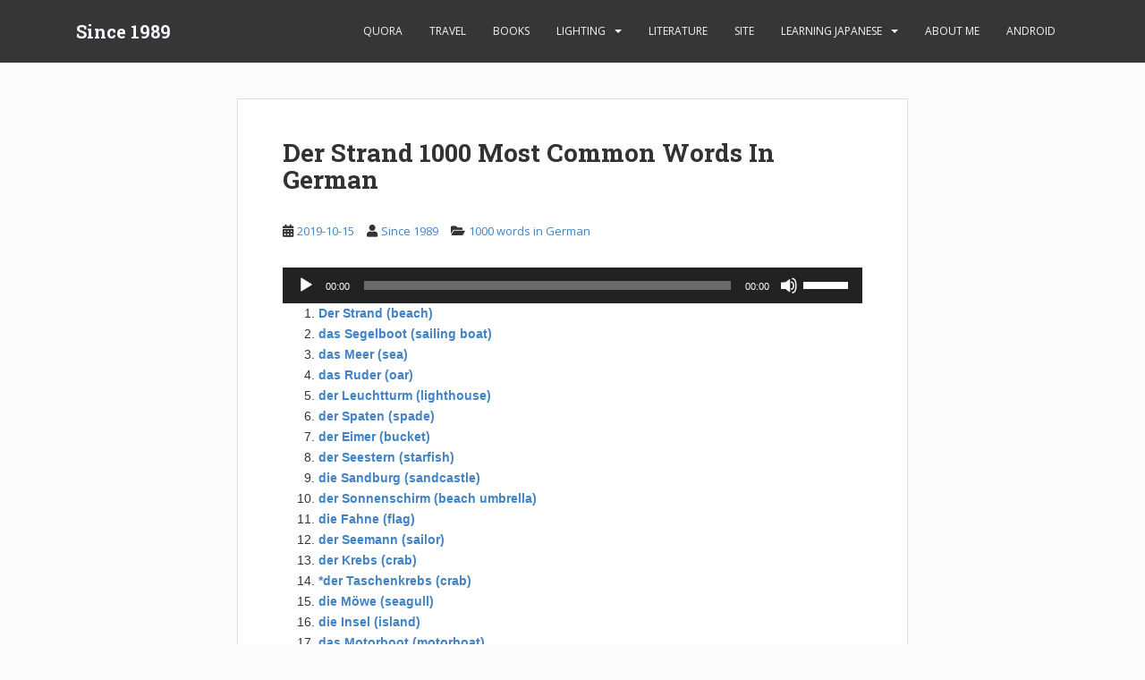

--- FILE ---
content_type: text/html; charset=UTF-8
request_url: https://wastonchen.com/6026.html
body_size: 12238
content:
<!doctype html>
<!--[if !IE]>
<html class="no-js non-ie" dir="ltr" lang="en-US" prefix="og: https://ogp.me/ns#"> <![endif]-->
<!--[if IE 7 ]>
<html class="no-js ie7" dir="ltr" lang="en-US" prefix="og: https://ogp.me/ns#"> <![endif]-->
<!--[if IE 8 ]>
<html class="no-js ie8" dir="ltr" lang="en-US" prefix="og: https://ogp.me/ns#"> <![endif]-->
<!--[if IE 9 ]>
<html class="no-js ie9" dir="ltr" lang="en-US" prefix="og: https://ogp.me/ns#"> <![endif]-->
<!--[if gt IE 9]><!-->
<html class="no-js" dir="ltr" lang="en-US" prefix="og: https://ogp.me/ns#"> <!--<![endif]-->
<head>
<meta charset="UTF-8">
<meta name="viewport" content="width=device-width, initial-scale=1">
<meta name="theme-color" content="">
<link rel="profile" href="http://gmpg.org/xfn/11">

<title>Der Strand 1000 Most Common Words In German | Since 1989</title>

		<!-- All in One SEO 4.9.0 - aioseo.com -->
	<meta name="description" content="Der Strand 1000 Most Common Words In German" />
	<meta name="robots" content="max-image-preview:large" />
	<meta name="author" content="Since 1989"/>
	<link rel="canonical" href="https://wastonchen.com/6026.html" />
	<meta name="generator" content="All in One SEO (AIOSEO) 4.9.0" />
		<meta property="og:locale" content="en_US" />
		<meta property="og:site_name" content="Since 1989 | Japanese, German, Reading, Self-Help, travel, lighting" />
		<meta property="og:type" content="article" />
		<meta property="og:title" content="Der Strand 1000 Most Common Words In German | Since 1989" />
		<meta property="og:description" content="Der Strand 1000 Most Common Words In German" />
		<meta property="og:url" content="https://wastonchen.com/6026.html" />
		<meta property="article:published_time" content="2019-10-15T03:38:40+00:00" />
		<meta property="article:modified_time" content="2019-10-15T05:01:25+00:00" />
		<meta name="twitter:card" content="summary" />
		<meta name="twitter:title" content="Der Strand 1000 Most Common Words In German | Since 1989" />
		<meta name="twitter:description" content="Der Strand 1000 Most Common Words In German" />
		<script type="application/ld+json" class="aioseo-schema">
			{"@context":"https:\/\/schema.org","@graph":[{"@type":"Article","@id":"https:\/\/wastonchen.com\/6026.html#article","name":"Der Strand 1000 Most Common Words In German | Since 1989","headline":"Der Strand 1000 Most Common Words In German","author":{"@id":"https:\/\/wastonchen.com\/author\/wastonchendream#author"},"publisher":{"@id":"https:\/\/wastonchen.com\/#organization"},"datePublished":"2019-10-15T11:38:40+08:00","dateModified":"2019-10-15T13:01:25+08:00","inLanguage":"en-US","mainEntityOfPage":{"@id":"https:\/\/wastonchen.com\/6026.html#webpage"},"isPartOf":{"@id":"https:\/\/wastonchen.com\/6026.html#webpage"},"articleSection":"1000 words in German, 1000 german words"},{"@type":"BreadcrumbList","@id":"https:\/\/wastonchen.com\/6026.html#breadcrumblist","itemListElement":[{"@type":"ListItem","@id":"https:\/\/wastonchen.com#listItem","position":1,"name":"Home","item":"https:\/\/wastonchen.com","nextItem":{"@type":"ListItem","@id":"https:\/\/wastonchen.com\/category\/1000-words-in-german#listItem","name":"1000 words in German"}},{"@type":"ListItem","@id":"https:\/\/wastonchen.com\/category\/1000-words-in-german#listItem","position":2,"name":"1000 words in German","item":"https:\/\/wastonchen.com\/category\/1000-words-in-german","nextItem":{"@type":"ListItem","@id":"https:\/\/wastonchen.com\/6026.html#listItem","name":"Der Strand 1000 Most Common Words In German"},"previousItem":{"@type":"ListItem","@id":"https:\/\/wastonchen.com#listItem","name":"Home"}},{"@type":"ListItem","@id":"https:\/\/wastonchen.com\/6026.html#listItem","position":3,"name":"Der Strand 1000 Most Common Words In German","previousItem":{"@type":"ListItem","@id":"https:\/\/wastonchen.com\/category\/1000-words-in-german#listItem","name":"1000 words in German"}}]},{"@type":"Organization","@id":"https:\/\/wastonchen.com\/#organization","name":"Since 1989","description":"Japanese, German, Reading, Self-Help, travel, lighting","url":"https:\/\/wastonchen.com\/"},{"@type":"Person","@id":"https:\/\/wastonchen.com\/author\/wastonchendream#author","url":"https:\/\/wastonchen.com\/author\/wastonchendream","name":"Since 1989","image":{"@type":"ImageObject","@id":"https:\/\/wastonchen.com\/6026.html#authorImage","url":"https:\/\/secure.gravatar.com\/avatar\/b5fd167671e8821fad675e70ee4ee436?s=96&d=mm&r=g","width":96,"height":96,"caption":"Since 1989"}},{"@type":"WebPage","@id":"https:\/\/wastonchen.com\/6026.html#webpage","url":"https:\/\/wastonchen.com\/6026.html","name":"Der Strand 1000 Most Common Words In German | Since 1989","description":"Der Strand 1000 Most Common Words In German","inLanguage":"en-US","isPartOf":{"@id":"https:\/\/wastonchen.com\/#website"},"breadcrumb":{"@id":"https:\/\/wastonchen.com\/6026.html#breadcrumblist"},"author":{"@id":"https:\/\/wastonchen.com\/author\/wastonchendream#author"},"creator":{"@id":"https:\/\/wastonchen.com\/author\/wastonchendream#author"},"datePublished":"2019-10-15T11:38:40+08:00","dateModified":"2019-10-15T13:01:25+08:00"},{"@type":"WebSite","@id":"https:\/\/wastonchen.com\/#website","url":"https:\/\/wastonchen.com\/","name":"Since 1989","description":"Japanese, German, Reading, Self-Help, travel, lighting","inLanguage":"en-US","publisher":{"@id":"https:\/\/wastonchen.com\/#organization"}}]}
		</script>
		<!-- All in One SEO -->

<link rel='dns-prefetch' href='//static.addtoany.com' />
<link rel='dns-prefetch' href='//fonts.googleapis.com' />
<link rel="alternate" type="application/rss+xml" title="Since 1989 &raquo; Feed" href="https://wastonchen.com/feed" />
<link rel="alternate" type="application/rss+xml" title="Since 1989 &raquo; Comments Feed" href="https://wastonchen.com/comments/feed" />
<link rel="alternate" type="application/rss+xml" title="Since 1989 &raquo; Der Strand 1000 Most Common Words In German Comments Feed" href="https://wastonchen.com/6026.html/feed" />
<script type="text/javascript">
window._wpemojiSettings = {"baseUrl":"https:\/\/s.w.org\/images\/core\/emoji\/14.0.0\/72x72\/","ext":".png","svgUrl":"https:\/\/s.w.org\/images\/core\/emoji\/14.0.0\/svg\/","svgExt":".svg","source":{"concatemoji":"https:\/\/wastonchen.com\/wp-includes\/js\/wp-emoji-release.min.js?ver=6.2.8"}};
/*! This file is auto-generated */
!function(e,a,t){var n,r,o,i=a.createElement("canvas"),p=i.getContext&&i.getContext("2d");function s(e,t){p.clearRect(0,0,i.width,i.height),p.fillText(e,0,0);e=i.toDataURL();return p.clearRect(0,0,i.width,i.height),p.fillText(t,0,0),e===i.toDataURL()}function c(e){var t=a.createElement("script");t.src=e,t.defer=t.type="text/javascript",a.getElementsByTagName("head")[0].appendChild(t)}for(o=Array("flag","emoji"),t.supports={everything:!0,everythingExceptFlag:!0},r=0;r<o.length;r++)t.supports[o[r]]=function(e){if(p&&p.fillText)switch(p.textBaseline="top",p.font="600 32px Arial",e){case"flag":return s("\ud83c\udff3\ufe0f\u200d\u26a7\ufe0f","\ud83c\udff3\ufe0f\u200b\u26a7\ufe0f")?!1:!s("\ud83c\uddfa\ud83c\uddf3","\ud83c\uddfa\u200b\ud83c\uddf3")&&!s("\ud83c\udff4\udb40\udc67\udb40\udc62\udb40\udc65\udb40\udc6e\udb40\udc67\udb40\udc7f","\ud83c\udff4\u200b\udb40\udc67\u200b\udb40\udc62\u200b\udb40\udc65\u200b\udb40\udc6e\u200b\udb40\udc67\u200b\udb40\udc7f");case"emoji":return!s("\ud83e\udef1\ud83c\udffb\u200d\ud83e\udef2\ud83c\udfff","\ud83e\udef1\ud83c\udffb\u200b\ud83e\udef2\ud83c\udfff")}return!1}(o[r]),t.supports.everything=t.supports.everything&&t.supports[o[r]],"flag"!==o[r]&&(t.supports.everythingExceptFlag=t.supports.everythingExceptFlag&&t.supports[o[r]]);t.supports.everythingExceptFlag=t.supports.everythingExceptFlag&&!t.supports.flag,t.DOMReady=!1,t.readyCallback=function(){t.DOMReady=!0},t.supports.everything||(n=function(){t.readyCallback()},a.addEventListener?(a.addEventListener("DOMContentLoaded",n,!1),e.addEventListener("load",n,!1)):(e.attachEvent("onload",n),a.attachEvent("onreadystatechange",function(){"complete"===a.readyState&&t.readyCallback()})),(e=t.source||{}).concatemoji?c(e.concatemoji):e.wpemoji&&e.twemoji&&(c(e.twemoji),c(e.wpemoji)))}(window,document,window._wpemojiSettings);
</script>
<style type="text/css">
img.wp-smiley,
img.emoji {
	display: inline !important;
	border: none !important;
	box-shadow: none !important;
	height: 1em !important;
	width: 1em !important;
	margin: 0 0.07em !important;
	vertical-align: -0.1em !important;
	background: none !important;
	padding: 0 !important;
}
</style>
		<style type="text/css">
	.wp-pagenavi{float:left !important; }
	</style>
  <link rel='stylesheet' id='wp-block-library-css' href='https://wastonchen.com/wp-includes/css/dist/block-library/style.min.css?ver=6.2.8' type='text/css' media='all' />
<style id='wp-block-library-inline-css' type='text/css'>
.has-text-align-justify{text-align:justify;}
</style>
<link rel='stylesheet' id='aioseo/css/src/vue/standalone/blocks/table-of-contents/global.scss-css' href='https://wastonchen.com/wp-content/plugins/all-in-one-seo-pack/dist/Lite/assets/css/table-of-contents/global.e90f6d47.css?ver=4.9.0' type='text/css' media='all' />
<link rel='stylesheet' id='mediaelement-css' href='https://wastonchen.com/wp-includes/js/mediaelement/mediaelementplayer-legacy.min.css?ver=4.2.17' type='text/css' media='all' />
<link rel='stylesheet' id='wp-mediaelement-css' href='https://wastonchen.com/wp-includes/js/mediaelement/wp-mediaelement.min.css?ver=6.2.8' type='text/css' media='all' />
<link rel='stylesheet' id='classic-theme-styles-css' href='https://wastonchen.com/wp-includes/css/classic-themes.min.css?ver=6.2.8' type='text/css' media='all' />
<style id='global-styles-inline-css' type='text/css'>
body{--wp--preset--color--black: #000000;--wp--preset--color--cyan-bluish-gray: #abb8c3;--wp--preset--color--white: #ffffff;--wp--preset--color--pale-pink: #f78da7;--wp--preset--color--vivid-red: #cf2e2e;--wp--preset--color--luminous-vivid-orange: #ff6900;--wp--preset--color--luminous-vivid-amber: #fcb900;--wp--preset--color--light-green-cyan: #7bdcb5;--wp--preset--color--vivid-green-cyan: #00d084;--wp--preset--color--pale-cyan-blue: #8ed1fc;--wp--preset--color--vivid-cyan-blue: #0693e3;--wp--preset--color--vivid-purple: #9b51e0;--wp--preset--gradient--vivid-cyan-blue-to-vivid-purple: linear-gradient(135deg,rgba(6,147,227,1) 0%,rgb(155,81,224) 100%);--wp--preset--gradient--light-green-cyan-to-vivid-green-cyan: linear-gradient(135deg,rgb(122,220,180) 0%,rgb(0,208,130) 100%);--wp--preset--gradient--luminous-vivid-amber-to-luminous-vivid-orange: linear-gradient(135deg,rgba(252,185,0,1) 0%,rgba(255,105,0,1) 100%);--wp--preset--gradient--luminous-vivid-orange-to-vivid-red: linear-gradient(135deg,rgba(255,105,0,1) 0%,rgb(207,46,46) 100%);--wp--preset--gradient--very-light-gray-to-cyan-bluish-gray: linear-gradient(135deg,rgb(238,238,238) 0%,rgb(169,184,195) 100%);--wp--preset--gradient--cool-to-warm-spectrum: linear-gradient(135deg,rgb(74,234,220) 0%,rgb(151,120,209) 20%,rgb(207,42,186) 40%,rgb(238,44,130) 60%,rgb(251,105,98) 80%,rgb(254,248,76) 100%);--wp--preset--gradient--blush-light-purple: linear-gradient(135deg,rgb(255,206,236) 0%,rgb(152,150,240) 100%);--wp--preset--gradient--blush-bordeaux: linear-gradient(135deg,rgb(254,205,165) 0%,rgb(254,45,45) 50%,rgb(107,0,62) 100%);--wp--preset--gradient--luminous-dusk: linear-gradient(135deg,rgb(255,203,112) 0%,rgb(199,81,192) 50%,rgb(65,88,208) 100%);--wp--preset--gradient--pale-ocean: linear-gradient(135deg,rgb(255,245,203) 0%,rgb(182,227,212) 50%,rgb(51,167,181) 100%);--wp--preset--gradient--electric-grass: linear-gradient(135deg,rgb(202,248,128) 0%,rgb(113,206,126) 100%);--wp--preset--gradient--midnight: linear-gradient(135deg,rgb(2,3,129) 0%,rgb(40,116,252) 100%);--wp--preset--duotone--dark-grayscale: url('#wp-duotone-dark-grayscale');--wp--preset--duotone--grayscale: url('#wp-duotone-grayscale');--wp--preset--duotone--purple-yellow: url('#wp-duotone-purple-yellow');--wp--preset--duotone--blue-red: url('#wp-duotone-blue-red');--wp--preset--duotone--midnight: url('#wp-duotone-midnight');--wp--preset--duotone--magenta-yellow: url('#wp-duotone-magenta-yellow');--wp--preset--duotone--purple-green: url('#wp-duotone-purple-green');--wp--preset--duotone--blue-orange: url('#wp-duotone-blue-orange');--wp--preset--font-size--small: 13px;--wp--preset--font-size--medium: 20px;--wp--preset--font-size--large: 36px;--wp--preset--font-size--x-large: 42px;--wp--preset--spacing--20: 0.44rem;--wp--preset--spacing--30: 0.67rem;--wp--preset--spacing--40: 1rem;--wp--preset--spacing--50: 1.5rem;--wp--preset--spacing--60: 2.25rem;--wp--preset--spacing--70: 3.38rem;--wp--preset--spacing--80: 5.06rem;--wp--preset--shadow--natural: 6px 6px 9px rgba(0, 0, 0, 0.2);--wp--preset--shadow--deep: 12px 12px 50px rgba(0, 0, 0, 0.4);--wp--preset--shadow--sharp: 6px 6px 0px rgba(0, 0, 0, 0.2);--wp--preset--shadow--outlined: 6px 6px 0px -3px rgba(255, 255, 255, 1), 6px 6px rgba(0, 0, 0, 1);--wp--preset--shadow--crisp: 6px 6px 0px rgba(0, 0, 0, 1);}:where(.is-layout-flex){gap: 0.5em;}body .is-layout-flow > .alignleft{float: left;margin-inline-start: 0;margin-inline-end: 2em;}body .is-layout-flow > .alignright{float: right;margin-inline-start: 2em;margin-inline-end: 0;}body .is-layout-flow > .aligncenter{margin-left: auto !important;margin-right: auto !important;}body .is-layout-constrained > .alignleft{float: left;margin-inline-start: 0;margin-inline-end: 2em;}body .is-layout-constrained > .alignright{float: right;margin-inline-start: 2em;margin-inline-end: 0;}body .is-layout-constrained > .aligncenter{margin-left: auto !important;margin-right: auto !important;}body .is-layout-constrained > :where(:not(.alignleft):not(.alignright):not(.alignfull)){max-width: var(--wp--style--global--content-size);margin-left: auto !important;margin-right: auto !important;}body .is-layout-constrained > .alignwide{max-width: var(--wp--style--global--wide-size);}body .is-layout-flex{display: flex;}body .is-layout-flex{flex-wrap: wrap;align-items: center;}body .is-layout-flex > *{margin: 0;}:where(.wp-block-columns.is-layout-flex){gap: 2em;}.has-black-color{color: var(--wp--preset--color--black) !important;}.has-cyan-bluish-gray-color{color: var(--wp--preset--color--cyan-bluish-gray) !important;}.has-white-color{color: var(--wp--preset--color--white) !important;}.has-pale-pink-color{color: var(--wp--preset--color--pale-pink) !important;}.has-vivid-red-color{color: var(--wp--preset--color--vivid-red) !important;}.has-luminous-vivid-orange-color{color: var(--wp--preset--color--luminous-vivid-orange) !important;}.has-luminous-vivid-amber-color{color: var(--wp--preset--color--luminous-vivid-amber) !important;}.has-light-green-cyan-color{color: var(--wp--preset--color--light-green-cyan) !important;}.has-vivid-green-cyan-color{color: var(--wp--preset--color--vivid-green-cyan) !important;}.has-pale-cyan-blue-color{color: var(--wp--preset--color--pale-cyan-blue) !important;}.has-vivid-cyan-blue-color{color: var(--wp--preset--color--vivid-cyan-blue) !important;}.has-vivid-purple-color{color: var(--wp--preset--color--vivid-purple) !important;}.has-black-background-color{background-color: var(--wp--preset--color--black) !important;}.has-cyan-bluish-gray-background-color{background-color: var(--wp--preset--color--cyan-bluish-gray) !important;}.has-white-background-color{background-color: var(--wp--preset--color--white) !important;}.has-pale-pink-background-color{background-color: var(--wp--preset--color--pale-pink) !important;}.has-vivid-red-background-color{background-color: var(--wp--preset--color--vivid-red) !important;}.has-luminous-vivid-orange-background-color{background-color: var(--wp--preset--color--luminous-vivid-orange) !important;}.has-luminous-vivid-amber-background-color{background-color: var(--wp--preset--color--luminous-vivid-amber) !important;}.has-light-green-cyan-background-color{background-color: var(--wp--preset--color--light-green-cyan) !important;}.has-vivid-green-cyan-background-color{background-color: var(--wp--preset--color--vivid-green-cyan) !important;}.has-pale-cyan-blue-background-color{background-color: var(--wp--preset--color--pale-cyan-blue) !important;}.has-vivid-cyan-blue-background-color{background-color: var(--wp--preset--color--vivid-cyan-blue) !important;}.has-vivid-purple-background-color{background-color: var(--wp--preset--color--vivid-purple) !important;}.has-black-border-color{border-color: var(--wp--preset--color--black) !important;}.has-cyan-bluish-gray-border-color{border-color: var(--wp--preset--color--cyan-bluish-gray) !important;}.has-white-border-color{border-color: var(--wp--preset--color--white) !important;}.has-pale-pink-border-color{border-color: var(--wp--preset--color--pale-pink) !important;}.has-vivid-red-border-color{border-color: var(--wp--preset--color--vivid-red) !important;}.has-luminous-vivid-orange-border-color{border-color: var(--wp--preset--color--luminous-vivid-orange) !important;}.has-luminous-vivid-amber-border-color{border-color: var(--wp--preset--color--luminous-vivid-amber) !important;}.has-light-green-cyan-border-color{border-color: var(--wp--preset--color--light-green-cyan) !important;}.has-vivid-green-cyan-border-color{border-color: var(--wp--preset--color--vivid-green-cyan) !important;}.has-pale-cyan-blue-border-color{border-color: var(--wp--preset--color--pale-cyan-blue) !important;}.has-vivid-cyan-blue-border-color{border-color: var(--wp--preset--color--vivid-cyan-blue) !important;}.has-vivid-purple-border-color{border-color: var(--wp--preset--color--vivid-purple) !important;}.has-vivid-cyan-blue-to-vivid-purple-gradient-background{background: var(--wp--preset--gradient--vivid-cyan-blue-to-vivid-purple) !important;}.has-light-green-cyan-to-vivid-green-cyan-gradient-background{background: var(--wp--preset--gradient--light-green-cyan-to-vivid-green-cyan) !important;}.has-luminous-vivid-amber-to-luminous-vivid-orange-gradient-background{background: var(--wp--preset--gradient--luminous-vivid-amber-to-luminous-vivid-orange) !important;}.has-luminous-vivid-orange-to-vivid-red-gradient-background{background: var(--wp--preset--gradient--luminous-vivid-orange-to-vivid-red) !important;}.has-very-light-gray-to-cyan-bluish-gray-gradient-background{background: var(--wp--preset--gradient--very-light-gray-to-cyan-bluish-gray) !important;}.has-cool-to-warm-spectrum-gradient-background{background: var(--wp--preset--gradient--cool-to-warm-spectrum) !important;}.has-blush-light-purple-gradient-background{background: var(--wp--preset--gradient--blush-light-purple) !important;}.has-blush-bordeaux-gradient-background{background: var(--wp--preset--gradient--blush-bordeaux) !important;}.has-luminous-dusk-gradient-background{background: var(--wp--preset--gradient--luminous-dusk) !important;}.has-pale-ocean-gradient-background{background: var(--wp--preset--gradient--pale-ocean) !important;}.has-electric-grass-gradient-background{background: var(--wp--preset--gradient--electric-grass) !important;}.has-midnight-gradient-background{background: var(--wp--preset--gradient--midnight) !important;}.has-small-font-size{font-size: var(--wp--preset--font-size--small) !important;}.has-medium-font-size{font-size: var(--wp--preset--font-size--medium) !important;}.has-large-font-size{font-size: var(--wp--preset--font-size--large) !important;}.has-x-large-font-size{font-size: var(--wp--preset--font-size--x-large) !important;}
.wp-block-navigation a:where(:not(.wp-element-button)){color: inherit;}
:where(.wp-block-columns.is-layout-flex){gap: 2em;}
.wp-block-pullquote{font-size: 1.5em;line-height: 1.6;}
</style>
<link rel='stylesheet' id='sparkling-bootstrap-css' href='https://wastonchen.com/wp-content/themes/sparkling/assets/css/bootstrap.min.css?ver=6.2.8' type='text/css' media='all' />
<link rel='stylesheet' id='sparkling-icons-css' href='https://wastonchen.com/wp-content/themes/sparkling/assets/css/fontawesome-all.min.css?ver=5.1.1.' type='text/css' media='all' />
<link rel='stylesheet' id='sparkling-fonts-css' href='//fonts.googleapis.com/css?family=Open+Sans%3A400italic%2C400%2C600%2C700%7CRoboto+Slab%3A400%2C300%2C700&#038;ver=6.2.8' type='text/css' media='all' />
<link rel='stylesheet' id='sparkling-style-css' href='https://wastonchen.com/wp-content/themes/sparkling/style.css?ver=2.4.2' type='text/css' media='all' />
<link rel='stylesheet' id='addtoany-css' href='https://wastonchen.com/wp-content/plugins/add-to-any/addtoany.min.css?ver=1.16' type='text/css' media='all' />
<link rel='stylesheet' id='jetpack_css-css' href='https://wastonchen.com/wp-content/plugins/jetpack/css/jetpack.css?ver=12.7.2' type='text/css' media='all' />
<link rel='stylesheet' id='wp-pagenavi-style-css' href='http://wastonchen.com/wp-content/plugins/wp-pagenavi-style/css/white_blue.css?ver=1.0' type='text/css' media='all' />
<script type='text/javascript' id='addtoany-core-js-before'>
window.a2a_config=window.a2a_config||{};a2a_config.callbacks=[];a2a_config.overlays=[];a2a_config.templates={};
</script>
<script type='text/javascript' defer src='https://static.addtoany.com/menu/page.js' id='addtoany-core-js'></script>
<script type='text/javascript' src='https://wastonchen.com/wp-includes/js/jquery/jquery.min.js?ver=3.6.4' id='jquery-core-js'></script>
<script type='text/javascript' src='https://wastonchen.com/wp-includes/js/jquery/jquery-migrate.min.js?ver=3.4.0' id='jquery-migrate-js'></script>
<script type='text/javascript' defer src='https://wastonchen.com/wp-content/plugins/add-to-any/addtoany.min.js?ver=1.1' id='addtoany-jquery-js'></script>
<script type='text/javascript' src='https://wastonchen.com/wp-content/themes/sparkling/assets/js/vendor/bootstrap.min.js?ver=6.2.8' id='sparkling-bootstrapjs-js'></script>
<script type='text/javascript' src='https://wastonchen.com/wp-content/themes/sparkling/assets/js/functions.js?ver=20180503' id='sparkling-functions-js'></script>
<link rel="https://api.w.org/" href="https://wastonchen.com/wp-json/" /><link rel="alternate" type="application/json" href="https://wastonchen.com/wp-json/wp/v2/posts/6026" /><link rel="EditURI" type="application/rsd+xml" title="RSD" href="https://wastonchen.com/xmlrpc.php?rsd" />
<link rel="wlwmanifest" type="application/wlwmanifest+xml" href="https://wastonchen.com/wp-includes/wlwmanifest.xml" />
<meta name="generator" content="WordPress 6.2.8" />
<link rel='shortlink' href='https://wastonchen.com/?p=6026' />
<link rel="alternate" type="application/json+oembed" href="https://wastonchen.com/wp-json/oembed/1.0/embed?url=https%3A%2F%2Fwastonchen.com%2F6026.html" />
<link rel="alternate" type="text/xml+oembed" href="https://wastonchen.com/wp-json/oembed/1.0/embed?url=https%3A%2F%2Fwastonchen.com%2F6026.html&#038;format=xml" />
	<style type="text/css">
	 .wp-pagenavi
	{
		font-size:12px !important;
	}
	</style>
	<style type="text/css">a, #infinite-handle span, #secondary .widget .post-content a, .entry-meta a {color:#4183c4}h1, h2, h3, h4, h5, h6, .h1, .h2, .h3, .h4, .h5, .h6, .entry-title, .entry-title a {color: #333333;}body, .entry-content {color:#333333}.entry-content {font-family: Helvetica;}</style><link rel="pingback" href="https://wastonchen.com/xmlrpc.php">		<style type="text/css">
				.navbar > .container .navbar-brand {
			color: #f8f8ff;
		}
		</style>
	<style type="text/css" id="custom-background-css">
body.custom-background { background-color: #fcfcfc; }
</style>
	
</head>

<body class="post-template-default single single-post postid-6026 single-format-standard custom-background">
	<svg xmlns="http://www.w3.org/2000/svg" viewBox="0 0 0 0" width="0" height="0" focusable="false" role="none" style="visibility: hidden; position: absolute; left: -9999px; overflow: hidden;" ><defs><filter id="wp-duotone-dark-grayscale"><feColorMatrix color-interpolation-filters="sRGB" type="matrix" values=" .299 .587 .114 0 0 .299 .587 .114 0 0 .299 .587 .114 0 0 .299 .587 .114 0 0 " /><feComponentTransfer color-interpolation-filters="sRGB" ><feFuncR type="table" tableValues="0 0.49803921568627" /><feFuncG type="table" tableValues="0 0.49803921568627" /><feFuncB type="table" tableValues="0 0.49803921568627" /><feFuncA type="table" tableValues="1 1" /></feComponentTransfer><feComposite in2="SourceGraphic" operator="in" /></filter></defs></svg><svg xmlns="http://www.w3.org/2000/svg" viewBox="0 0 0 0" width="0" height="0" focusable="false" role="none" style="visibility: hidden; position: absolute; left: -9999px; overflow: hidden;" ><defs><filter id="wp-duotone-grayscale"><feColorMatrix color-interpolation-filters="sRGB" type="matrix" values=" .299 .587 .114 0 0 .299 .587 .114 0 0 .299 .587 .114 0 0 .299 .587 .114 0 0 " /><feComponentTransfer color-interpolation-filters="sRGB" ><feFuncR type="table" tableValues="0 1" /><feFuncG type="table" tableValues="0 1" /><feFuncB type="table" tableValues="0 1" /><feFuncA type="table" tableValues="1 1" /></feComponentTransfer><feComposite in2="SourceGraphic" operator="in" /></filter></defs></svg><svg xmlns="http://www.w3.org/2000/svg" viewBox="0 0 0 0" width="0" height="0" focusable="false" role="none" style="visibility: hidden; position: absolute; left: -9999px; overflow: hidden;" ><defs><filter id="wp-duotone-purple-yellow"><feColorMatrix color-interpolation-filters="sRGB" type="matrix" values=" .299 .587 .114 0 0 .299 .587 .114 0 0 .299 .587 .114 0 0 .299 .587 .114 0 0 " /><feComponentTransfer color-interpolation-filters="sRGB" ><feFuncR type="table" tableValues="0.54901960784314 0.98823529411765" /><feFuncG type="table" tableValues="0 1" /><feFuncB type="table" tableValues="0.71764705882353 0.25490196078431" /><feFuncA type="table" tableValues="1 1" /></feComponentTransfer><feComposite in2="SourceGraphic" operator="in" /></filter></defs></svg><svg xmlns="http://www.w3.org/2000/svg" viewBox="0 0 0 0" width="0" height="0" focusable="false" role="none" style="visibility: hidden; position: absolute; left: -9999px; overflow: hidden;" ><defs><filter id="wp-duotone-blue-red"><feColorMatrix color-interpolation-filters="sRGB" type="matrix" values=" .299 .587 .114 0 0 .299 .587 .114 0 0 .299 .587 .114 0 0 .299 .587 .114 0 0 " /><feComponentTransfer color-interpolation-filters="sRGB" ><feFuncR type="table" tableValues="0 1" /><feFuncG type="table" tableValues="0 0.27843137254902" /><feFuncB type="table" tableValues="0.5921568627451 0.27843137254902" /><feFuncA type="table" tableValues="1 1" /></feComponentTransfer><feComposite in2="SourceGraphic" operator="in" /></filter></defs></svg><svg xmlns="http://www.w3.org/2000/svg" viewBox="0 0 0 0" width="0" height="0" focusable="false" role="none" style="visibility: hidden; position: absolute; left: -9999px; overflow: hidden;" ><defs><filter id="wp-duotone-midnight"><feColorMatrix color-interpolation-filters="sRGB" type="matrix" values=" .299 .587 .114 0 0 .299 .587 .114 0 0 .299 .587 .114 0 0 .299 .587 .114 0 0 " /><feComponentTransfer color-interpolation-filters="sRGB" ><feFuncR type="table" tableValues="0 0" /><feFuncG type="table" tableValues="0 0.64705882352941" /><feFuncB type="table" tableValues="0 1" /><feFuncA type="table" tableValues="1 1" /></feComponentTransfer><feComposite in2="SourceGraphic" operator="in" /></filter></defs></svg><svg xmlns="http://www.w3.org/2000/svg" viewBox="0 0 0 0" width="0" height="0" focusable="false" role="none" style="visibility: hidden; position: absolute; left: -9999px; overflow: hidden;" ><defs><filter id="wp-duotone-magenta-yellow"><feColorMatrix color-interpolation-filters="sRGB" type="matrix" values=" .299 .587 .114 0 0 .299 .587 .114 0 0 .299 .587 .114 0 0 .299 .587 .114 0 0 " /><feComponentTransfer color-interpolation-filters="sRGB" ><feFuncR type="table" tableValues="0.78039215686275 1" /><feFuncG type="table" tableValues="0 0.94901960784314" /><feFuncB type="table" tableValues="0.35294117647059 0.47058823529412" /><feFuncA type="table" tableValues="1 1" /></feComponentTransfer><feComposite in2="SourceGraphic" operator="in" /></filter></defs></svg><svg xmlns="http://www.w3.org/2000/svg" viewBox="0 0 0 0" width="0" height="0" focusable="false" role="none" style="visibility: hidden; position: absolute; left: -9999px; overflow: hidden;" ><defs><filter id="wp-duotone-purple-green"><feColorMatrix color-interpolation-filters="sRGB" type="matrix" values=" .299 .587 .114 0 0 .299 .587 .114 0 0 .299 .587 .114 0 0 .299 .587 .114 0 0 " /><feComponentTransfer color-interpolation-filters="sRGB" ><feFuncR type="table" tableValues="0.65098039215686 0.40392156862745" /><feFuncG type="table" tableValues="0 1" /><feFuncB type="table" tableValues="0.44705882352941 0.4" /><feFuncA type="table" tableValues="1 1" /></feComponentTransfer><feComposite in2="SourceGraphic" operator="in" /></filter></defs></svg><svg xmlns="http://www.w3.org/2000/svg" viewBox="0 0 0 0" width="0" height="0" focusable="false" role="none" style="visibility: hidden; position: absolute; left: -9999px; overflow: hidden;" ><defs><filter id="wp-duotone-blue-orange"><feColorMatrix color-interpolation-filters="sRGB" type="matrix" values=" .299 .587 .114 0 0 .299 .587 .114 0 0 .299 .587 .114 0 0 .299 .587 .114 0 0 " /><feComponentTransfer color-interpolation-filters="sRGB" ><feFuncR type="table" tableValues="0.098039215686275 1" /><feFuncG type="table" tableValues="0 0.66274509803922" /><feFuncB type="table" tableValues="0.84705882352941 0.41960784313725" /><feFuncA type="table" tableValues="1 1" /></feComponentTransfer><feComposite in2="SourceGraphic" operator="in" /></filter></defs></svg><a class="sr-only sr-only-focusable" href="#content">Skip to main content</a>
<div id="page" class="hfeed site">

	<header id="masthead" class="site-header" role="banner">
		<nav class="navbar navbar-default
		" role="navigation">
			<div class="container">
				<div class="row">
					<div class="site-navigation-inner col-sm-12">
						<div class="navbar-header">


														<div id="logo">
															<p class="site-name">																		<a class="navbar-brand" href="https://wastonchen.com/" title="Since 1989" rel="home">Since 1989</a>
																</p>																													</div><!-- end of #logo -->

							<button type="button" class="btn navbar-toggle" data-toggle="collapse" data-target=".navbar-ex1-collapse">
								<span class="sr-only">Toggle navigation</span>
								<span class="icon-bar"></span>
								<span class="icon-bar"></span>
								<span class="icon-bar"></span>
							</button>
						</div>



						<div class="collapse navbar-collapse navbar-ex1-collapse"><ul id="menu-menu" class="nav navbar-nav"><li id="menu-item-7" class="menu-item menu-item-type-taxonomy menu-item-object-category menu-item-7"><a href="https://wastonchen.com/category/quora">Quora</a></li>
<li id="menu-item-8" class="menu-item menu-item-type-taxonomy menu-item-object-category menu-item-8"><a href="https://wastonchen.com/category/travel">Travel</a></li>
<li id="menu-item-75" class="menu-item menu-item-type-taxonomy menu-item-object-category menu-item-75"><a href="https://wastonchen.com/category/books">Books</a></li>
<li id="menu-item-76" class="menu-item menu-item-type-taxonomy menu-item-object-category menu-item-has-children menu-item-76 dropdown"><a href="https://wastonchen.com/category/lighting">Lighting</a><span class="caret sparkling-dropdown"></span>
<ul role="menu" class=" dropdown-menu">
	<li id="menu-item-3479" class="menu-item menu-item-type-custom menu-item-object-custom menu-item-3479"><a href="http://wastonchen.com/Grow_Light.html">Grow Light</a></li>
	<li id="menu-item-3478" class="menu-item menu-item-type-custom menu-item-object-custom menu-item-3478"><a href="http://wastonchen.com/LED_Products_Teardown.html">LED Product Teardaown</a></li>
	<li id="menu-item-3561" class="menu-item menu-item-type-custom menu-item-object-custom menu-item-3561"><a href="https://igrowlightkit.com/">growlight kit</a></li>
</ul>
</li>
<li id="menu-item-3123" class="menu-item menu-item-type-taxonomy menu-item-object-category menu-item-3123"><a href="https://wastonchen.com/category/literature">Literature</a></li>
<li id="menu-item-2358" class="menu-item menu-item-type-custom menu-item-object-custom menu-item-2358"><a href="http://wastonchen.com/websitelist.html">Site</a></li>
<li id="menu-item-5398" class="menu-item menu-item-type-post_type menu-item-object-page menu-item-has-children menu-item-5398 dropdown"><a href="https://wastonchen.com/learning-japanese">learning Japanese</a><span class="caret sparkling-dropdown"></span>
<ul role="menu" class=" dropdown-menu">
	<li id="menu-item-5399" class="menu-item menu-item-type-post_type menu-item-object-page menu-item-5399"><a href="https://wastonchen.com/learning-japanese/learning-japanese-trip-song">learning Japanese Trip—Song</a></li>
	<li id="menu-item-5410" class="menu-item menu-item-type-post_type menu-item-object-page menu-item-5410"><a href="https://wastonchen.com/tensei-jingo">Tensei Jingo 天声人語</a></li>
	<li id="menu-item-5422" class="menu-item menu-item-type-post_type menu-item-object-page menu-item-5422"><a href="https://wastonchen.com/learning-japanese/i_am_a_cat">夏目漱石-吾輩は猫である</a></li>
	<li id="menu-item-5432" class="menu-item menu-item-type-post_type menu-item-object-post menu-item-5432"><a href="https://wastonchen.com/2179.html">夢十夜 – 第一夜</a></li>
</ul>
</li>
<li id="menu-item-1143" class="menu-item menu-item-type-post_type menu-item-object-page menu-item-1143"><a href="https://wastonchen.com/about-me">About Me</a></li>
<li id="menu-item-7324" class="menu-item menu-item-type-post_type menu-item-object-page menu-item-7324"><a href="https://wastonchen.com/android-reverse-engineer-learning-trip">android</a></li>
</ul></div>


					</div>
				</div>
			</div>
		</nav><!-- .site-navigation -->
	</header><!-- #masthead -->

	<div id="content" class="site-content">

		<div class="top-section">
								</div>

		<div class="container main-content-area">
						<div class="row no-sidebar">
				<div class="main-content-inner col-sm-12 col-md-8">

	<div id="primary" class="content-area">
		<main id="main" class="site-main" role="main">

		<article id="post-6026" class="post-6026 post type-post status-publish format-standard hentry category-1000-words-in-german tag-1000-german-words">
		<div class="post-inner-content">
		<header class="entry-header page-header">

			<h1 class="entry-title ">Der Strand 1000 Most Common Words In German</h1>

			<div class="entry-meta">
				<span class="posted-on"><i class="fa fa-calendar-alt"></i> <a href="https://wastonchen.com/6026.html" rel="bookmark"><time class="entry-date published" datetime="2019-10-15T11:38:40+08:00">2019-10-15</time><time class="updated" datetime="2019-10-15T13:01:25+08:00">2019-10-15</time></a></span><span class="byline"> <i class="fa fa-user"></i> <span class="author vcard"><a class="url fn n" href="https://wastonchen.com/author/wastonchendream">Since 1989</a></span></span>
								<span class="cat-links"><i class="fa fa-folder-open"></i>
				 <a href="https://wastonchen.com/category/1000-words-in-german" rel="category tag">1000 words in German</a>				</span>
								
			</div><!-- .entry-meta -->
		</header><!-- .entry-header -->

		<div class="entry-content">
			<!--[if lt IE 9]><script>document.createElement('audio');</script><![endif]-->
<audio class="wp-audio-shortcode" id="audio-6026-1" preload="none" style="width: 100%;" controls="controls"><source type="audio/mpeg" src="http://wastonchen.com/wp-content/uploads/2019/10/12-der-Strand.mp3?_=1" /><a href="http://wastonchen.com/wp-content/uploads/2019/10/12-der-Strand.mp3">http://wastonchen.com/wp-content/uploads/2019/10/12-der-Strand.mp3</a></audio>
<ol>
<li class="qlink qlinkMP3"><strong><a href="https://cdn.usborne.com/quicklinks-library/ftw-german-new/FTWG0432.mp3" target="_blank">Der Strand (beach)</a><span id="jsAudioControl_0" class="jsAudioControl"></span></strong></li>
<li class="qlink qlinkMP3"><strong><a href="https://cdn.usborne.com/quicklinks-library/ftw-german-new/FTWG0433.mp3" target="_blank">das Segelboot (sailing boat)</a><span id="jsAudioControl_1" class="jsAudioControl"></span></strong></li>
<li class="qlink qlinkMP3"><strong><a href="https://cdn.usborne.com/quicklinks-library/ftw-german-new/FTWG0434.mp3" target="_blank">das Meer (sea)</a><span id="jsAudioControl_2" class="jsAudioControl"></span></strong></li>
<li class="qlink qlinkMP3"><strong><a href="https://cdn.usborne.com/quicklinks-library/ftw-german-new/FTWG0435.mp3" target="_blank">das Ruder (oar)</a><span id="jsAudioControl_3" class="jsAudioControl"></span></strong></li>
<li class="qlink qlinkMP3"><strong><a href="https://cdn.usborne.com/quicklinks-library/ftw-german-new/FTWG0436.mp3" target="_blank">der Leuchtturm (lighthouse)</a><span id="jsAudioControl_4" class="jsAudioControl"></span></strong></li>
<li class="qlink qlinkMP3"><strong><a href="https://cdn.usborne.com/quicklinks-library/ftw-german-new/FTWG0437.mp3" target="_blank">der Spaten (spade)</a><span id="jsAudioControl_5" class="jsAudioControl"></span></strong></li>
<li class="qlink qlinkMP3"><strong><a href="https://cdn.usborne.com/quicklinks-library/ftw-german-new/FTWG0438.mp3" target="_blank">der Eimer (bucket)</a><span id="jsAudioControl_6" class="jsAudioControl"></span></strong></li>
<li class="qlink qlinkMP3"><strong><a href="https://cdn.usborne.com/quicklinks-library/ftw-german-new/FTWG0439.mp3" target="_blank">der Seestern (starfish)</a><span id="jsAudioControl_7" class="jsAudioControl"></span></strong></li>
<li class="qlink qlinkMP3"><strong><a href="https://cdn.usborne.com/quicklinks-library/ftw-german-new/FTWG0440.mp3" target="_blank">die Sandburg (sandcastle)</a><span id="jsAudioControl_8" class="jsAudioControl"></span></strong></li>
<li class="qlink qlinkMP3"><strong><a href="https://cdn.usborne.com/quicklinks-library/ftw-german-new/FTWG0441.mp3" target="_blank">der Sonnenschirm (beach umbrella)</a><span id="jsAudioControl_9" class="jsAudioControl"></span></strong></li>
<li class="qlink qlinkMP3"><strong><a href="https://cdn.usborne.com/quicklinks-library/ftw-german-new/FTWG0442.mp3" target="_blank">die Fahne (flag)</a><span id="jsAudioControl_10" class="jsAudioControl"></span></strong></li>
<li class="qlink qlinkMP3"><strong><a href="https://cdn.usborne.com/quicklinks-library/ftw-german-new/FTWG0443.mp3" target="_blank">der Seemann (sailor)</a><span id="jsAudioControl_11" class="jsAudioControl"></span></strong></li>
<li class="qlink qlinkMP3"><strong><a href="https://cdn.usborne.com/quicklinks-library/ftw-german-new/FTWG0444.mp3" target="_blank">der Krebs (crab)</a><span id="jsAudioControl_12" class="jsAudioControl"></span></strong></li>
<li class="qlink qlinkMP3"><strong><a href="https://cdn.usborne.com/quicklinks-library/ftw-german-new/FTWG0445.mp3" target="_blank">*der Taschenkrebs (crab)</a><span id="jsAudioControl_13" class="jsAudioControl"></span></strong></li>
<li class="qlink qlinkMP3"><strong><a href="https://cdn.usborne.com/quicklinks-library/ftw-german-new/FTWG0446.mp3" target="_blank">die Möwe (seagull)</a><span id="jsAudioControl_14" class="jsAudioControl"></span></strong></li>
<li class="qlink qlinkMP3"><strong><a href="https://cdn.usborne.com/quicklinks-library/ftw-german-new/FTWG0447.mp3" target="_blank">die Insel (island)</a><span id="jsAudioControl_15" class="jsAudioControl"></span></strong></li>
<li class="qlink qlinkMP3"><strong><a href="https://cdn.usborne.com/quicklinks-library/ftw-german-new/FTWG0448.mp3" target="_blank">das Motorboot (motorboat)</a><span id="jsAudioControl_16" class="jsAudioControl"></span></strong></li>
<li class="qlink qlinkMP3"><strong><a href="https://cdn.usborne.com/quicklinks-library/ftw-german-new/FTWG0449.mp3" target="_blank">die Wasserskiläuferin (water-skier)</a><span id="jsAudioControl_17" class="jsAudioControl"></span></strong></li>
<li class="qlink qlinkMP3"><strong><a href="https://cdn.usborne.com/quicklinks-library/ftw-german-new/FTWG0450.mp3" target="_blank">*das Wasserskilaufen (water-skiing)</a><span id="jsAudioControl_18" class="jsAudioControl"></span></strong></li>
<li class="qlink qlinkMP3"><strong><a href="https://cdn.usborne.com/quicklinks-library/ftw-german-new/FTWG0451.mp3" target="_blank">der Badeanzug (swimsuit)</a><span id="jsAudioControl_19" class="jsAudioControl"></span></strong></li>
<li class="qlink qlinkMP3"><strong><a href="https://cdn.usborne.com/quicklinks-library/ftw-german-new/FTWG0452.mp3" target="_blank">der Tanker (tanker ship)</a><span id="jsAudioControl_20" class="jsAudioControl"></span></strong></li>
<li class="qlink qlinkMP3"><strong><a href="https://cdn.usborne.com/quicklinks-library/ftw-german-new/FTWG0453.mp3" target="_blank">der Strand (beach)</a><span id="jsAudioControl_21" class="jsAudioControl"></span></strong></li>
<li class="qlink qlinkMP3"><strong><a href="https://cdn.usborne.com/quicklinks-library/ftw-german-new/FTWG0454.mp3" target="_blank">das Ruderboot (rowing boat)</a><span id="jsAudioControl_22" class="jsAudioControl"></span></strong></li>
<li class="qlink qlinkMP3"><strong><a href="https://cdn.usborne.com/quicklinks-library/ftw-german-new/FTWG0455.mp3" target="_blank">der Liegestuhl (deckchair)</a><span id="jsAudioControl_23" class="jsAudioControl"></span></strong></li>
<li class="qlink qlinkMP3"><strong><a href="https://cdn.usborne.com/quicklinks-library/ftw-german-new/FTWG0456.mp3" target="_blank">der Fisch (fish)</a><span id="jsAudioControl_24" class="jsAudioControl"></span></strong></li>
<li class="qlink qlinkMP3"><strong><a href="https://cdn.usborne.com/quicklinks-library/ftw-german-new/FTWG0457.mp3" target="_blank">die Sonnenschützcreme (suncream)</a><span id="jsAudioControl_25" class="jsAudioControl"></span></strong></li>
<li class="qlink qlinkMP3"><strong><a href="https://cdn.usborne.com/quicklinks-library/ftw-german-new/FTWG0458.mp3" target="_blank">*der Esel (donkey)</a><span id="jsAudioControl_26" class="jsAudioControl"></span></strong></li>
<li class="qlink qlinkMP3"><strong><a href="https://cdn.usborne.com/quicklinks-library/ftw-german-new/FTWG0459.mp3" target="_blank">die Flossen (flippers)</a><span id="jsAudioControl_27" class="jsAudioControl"></span></strong></li>
<li class="qlink qlinkMP3"><strong><a href="https://cdn.usborne.com/quicklinks-library/ftw-german-new/FTWG0460.mp3" target="_blank">das Fischerboot (fishing boat)</a><span id="jsAudioControl_28" class="jsAudioControl"></span></strong></li>
<li class="qlink qlinkMP3"><strong><a href="https://cdn.usborne.com/quicklinks-library/ftw-german-new/FTWG0461.mp3" target="_blank">das Paddel (paddle)</a><span id="jsAudioControl_29" class="jsAudioControl"></span></strong></li>
<li class="qlink qlinkMP3"><strong><a href="https://cdn.usborne.com/quicklinks-library/ftw-german-new/FTWG0462.mp3" target="_blank">das Netz (net)</a><span id="jsAudioControl_30" class="jsAudioControl"></span></strong></li>
<li class="qlink qlinkMP3"><strong><a href="https://cdn.usborne.com/quicklinks-library/ftw-german-new/FTWG0463.mp3" target="_blank">die Algen (seaweed)</a><span id="jsAudioControl_31" class="jsAudioControl"></span></strong></li>
<li class="qlink qlinkMP3"><strong><a href="https://cdn.usborne.com/quicklinks-library/ftw-german-new/FTWG0464.mp3" target="_blank">die Kieselsteine (pebbles)</a><span id="jsAudioControl_32" class="jsAudioControl"></span></strong></li>
<li class="qlink qlinkMP3"><strong><a href="https://cdn.usborne.com/quicklinks-library/ftw-german-new/FTWG0465.mp3" target="_blank">das Seil (rope)</a><span id="jsAudioControl_33" class="jsAudioControl"></span></strong></li>
<li class="qlink qlinkMP3"><strong><a href="https://cdn.usborne.com/quicklinks-library/ftw-german-new/FTWG0466.mp3" target="_blank">das Kanu (canoe)</a><span id="jsAudioControl_34" class="jsAudioControl"></span></strong></li>
<li class="qlink qlinkMP3"><strong><a href="https://cdn.usborne.com/quicklinks-library/ftw-german-new/FTWG0467.mp3" target="_blank">das Schiff (ship)</a><span id="jsAudioControl_35" class="jsAudioControl"></span></strong></li>
<li class="qlink qlinkMP3"><strong><a href="https://cdn.usborne.com/quicklinks-library/ftw-german-new/FTWG0468.mp3" target="_blank">die Klippe (cliff)</a><span id="jsAudioControl_36" class="jsAudioControl"></span></strong></li>
<li class="qlink qlinkMP3"><strong><a href="https://cdn.usborne.com/quicklinks-library/ftw-german-new/FTWG0469.mp3" target="_blank">der Sonnenhut (sunhat)</a><span id="jsAudioControl_37" class="jsAudioControl"></span></strong></li>
<li class="qlink qlinkMP3"><strong><a href="https://cdn.usborne.com/quicklinks-library/ftw-german-new/FTWG0470.mp3" target="_blank">die Wellen (waves)</a><span id="jsAudioControl_38" class="jsAudioControl"></span></strong></li>
<li class="qlink qlinkMP3"><strong><a href="https://cdn.usborne.com/quicklinks-library/ftw-german-new/FTWG0471.mp3" target="_blank">die Muschel (shell)</a></strong></li>
</ol>
<div class="addtoany_share_save_container addtoany_content addtoany_content_bottom"><div class="a2a_kit a2a_kit_size_32 addtoany_list" data-a2a-url="https://wastonchen.com/6026.html" data-a2a-title="Der Strand 1000 Most Common Words In German"><a class="a2a_button_facebook" href="https://www.addtoany.com/add_to/facebook?linkurl=https%3A%2F%2Fwastonchen.com%2F6026.html&amp;linkname=Der%20Strand%201000%20Most%20Common%20Words%20In%20German" title="Facebook" rel="nofollow noopener" target="_blank"></a><a class="a2a_button_twitter" href="https://www.addtoany.com/add_to/twitter?linkurl=https%3A%2F%2Fwastonchen.com%2F6026.html&amp;linkname=Der%20Strand%201000%20Most%20Common%20Words%20In%20German" title="Twitter" rel="nofollow noopener" target="_blank"></a><a class="a2a_button_linkedin" href="https://www.addtoany.com/add_to/linkedin?linkurl=https%3A%2F%2Fwastonchen.com%2F6026.html&amp;linkname=Der%20Strand%201000%20Most%20Common%20Words%20In%20German" title="LinkedIn" rel="nofollow noopener" target="_blank"></a><a class="a2a_button_reddit" href="https://www.addtoany.com/add_to/reddit?linkurl=https%3A%2F%2Fwastonchen.com%2F6026.html&amp;linkname=Der%20Strand%201000%20Most%20Common%20Words%20In%20German" title="Reddit" rel="nofollow noopener" target="_blank"></a><a class="a2a_dd addtoany_share_save addtoany_share" href="https://www.addtoany.com/share"></a></div></div>					</div><!-- .entry-content -->

		<footer class="entry-meta">

					  <!-- tags -->
		  <div class="tagcloud">

				<a href="https://wastonchen.com/tag/1000-german-words">1000 german words</a> 
		  </div>
		  <!-- end tags -->
			
		</footer><!-- .entry-meta -->
	</div>

	
</article><!-- #post-## -->

<div id="comments" class="comments-area">

		<div id="respond" class="comment-respond">
		<h3 id="reply-title" class="comment-reply-title">Leave a Reply <small><a rel="nofollow" id="cancel-comment-reply-link" href="/6026.html#respond" style="display:none;">Cancel reply</a></small></h3><form action="https://wastonchen.com/wp-comments-post.php" method="post" id="commentform" class="comment-form" novalidate><p class="comment-notes"><span id="email-notes">Your email address will not be published.</span> <span class="required-field-message">Required fields are marked <span class="required">*</span></span></p><p class="comment-form-comment"><label for="comment">Comment <span class="required">*</span></label> <textarea id="comment" name="comment" cols="45" rows="8" maxlength="65525" required></textarea></p><p class="comment-form-author"><label for="author">Name <span class="required">*</span></label> <input id="author" name="author" type="text" value="" size="30" maxlength="245" autocomplete="name" required /></p>
<p class="comment-form-email"><label for="email">Email <span class="required">*</span></label> <input id="email" name="email" type="email" value="" size="30" maxlength="100" aria-describedby="email-notes" autocomplete="email" required /></p>
<p class="comment-form-url"><label for="url">Website</label> <input id="url" name="url" type="url" value="" size="30" maxlength="200" autocomplete="url" /></p>
<p class="comment-form-cookies-consent"><input id="wp-comment-cookies-consent" name="wp-comment-cookies-consent" type="checkbox" value="yes" /> <label for="wp-comment-cookies-consent">Save my name, email, and website in this browser for the next time I comment.</label></p>
<p class="form-submit"><input name="submit" type="submit" id="submit" class="submit" value="Post Comment" /> <input type='hidden' name='comment_post_ID' value='6026' id='comment_post_ID' />
<input type='hidden' name='comment_parent' id='comment_parent' value='0' />
</p><p style="display: none !important;" class="akismet-fields-container" data-prefix="ak_"><label>&#916;<textarea name="ak_hp_textarea" cols="45" rows="8" maxlength="100"></textarea></label><input type="hidden" id="ak_js_1" name="ak_js" value="81"/><script>document.getElementById( "ak_js_1" ).setAttribute( "value", ( new Date() ).getTime() );</script></p></form>	</div><!-- #respond -->
	<p class="akismet_comment_form_privacy_notice">This site uses Akismet to reduce spam. <a href="https://akismet.com/privacy/" target="_blank" rel="nofollow noopener">Learn how your comment data is processed.</a></p>
</div><!-- #comments -->

	<nav class="navigation post-navigation" aria-label="Posts">
		<h2 class="screen-reader-text">Post navigation</h2>
		<div class="nav-links"><div class="nav-previous"><a href="https://wastonchen.com/6023.html" rel="prev"><i class="fa fa-chevron-left"></i> <span class="post-title">Der Bauernhof  1000 Most Common Words In German</span></a></div><div class="nav-next"><a href="https://wastonchen.com/6028.html" rel="next"><span class="post-title">Die Schule 1000 Most Common Words In German <i class="fa fa-chevron-right"></i></span></a></div></div>
	</nav>
		</main><!-- #main -->
	</div><!-- #primary -->

</div><!-- close .main-content-inner -->
<div id="secondary" class="widget-area col-sm-12 col-md-4" role="complementary">
	<div class="well">
				<aside id="sparkling_popular_posts-2" class="widget sparkling-popular-posts"><h3 class="widget-title">Popular Posts</h3>
	<!-- popular posts -->
		  <div class="popular-posts-wrapper">

				
										
						<!-- post -->
						<div class="post">

						  <!-- image -->
						  <div class="post-image ">

								<a href="https://wastonchen.com/7615.html">
																</a>

						  </div> <!-- end post image -->

						  <!-- content -->
						  <div class="post-content">

							  <a href="https://wastonchen.com/7615.html">如何把一个城市的人居工资从1500提升到8000</a>
							  <span class="date">2026-01-03</span>


						  </div><!-- end content -->
						</div><!-- end post -->

						
										
										
						<!-- post -->
						<div class="post">

						  <!-- image -->
						  <div class="post-image ">

								<a href="https://wastonchen.com/14.html">
																</a>

						  </div> <!-- end post image -->

						  <!-- content -->
						  <div class="post-content">

							  <a href="https://wastonchen.com/14.html">Kobe Bryant Full Highlights 2006.01.22 vs Raptors &#8211; NASTY Career-HiGH 81 Pts!</a>
							  <span class="date">2016-02-20</span>


						  </div><!-- end content -->
						</div><!-- end post -->

						
										
										
						<!-- post -->
						<div class="post">

						  <!-- image -->
						  <div class="post-image ">

								<a href="https://wastonchen.com/18.html">
																</a>

						  </div> <!-- end post image -->

						  <!-- content -->
						  <div class="post-content">

							  <a href="https://wastonchen.com/18.html">Dia Frampton &#8211; Walk Away</a>
							  <span class="date">2016-02-20</span>


						  </div><!-- end content -->
						</div><!-- end post -->

						
										
										
						<!-- post -->
						<div class="post">

						  <!-- image -->
						  <div class="post-image ">

								<a href="https://wastonchen.com/20.html">
																</a>

						  </div> <!-- end post image -->

						  <!-- content -->
						  <div class="post-content">

							  <a href="https://wastonchen.com/20.html">Summer Train &#8211; Greyson Chance</a>
							  <span class="date">2016-02-20</span>


						  </div><!-- end content -->
						</div><!-- end post -->

						
										
										
						<!-- post -->
						<div class="post">

						  <!-- image -->
						  <div class="post-image ">

								<a href="https://wastonchen.com/23.html">
																</a>

						  </div> <!-- end post image -->

						  <!-- content -->
						  <div class="post-content">

							  <a href="https://wastonchen.com/23.html">Grammy Awards 2011 &#8211; Eminem, Rihanna, &#8220;Love The Way You Lie&#8221; &#038; Dr. Dre, &#8220;I Need A Doctor&#8221;</a>
							  <span class="date">2016-02-20</span>


						  </div><!-- end content -->
						</div><!-- end post -->

						
										
		  </div> <!-- end posts wrapper -->

		</aside><aside id="search-5" class="widget widget_search">
<form role="search" method="get" class="form-search" action="https://wastonchen.com/">
  <div class="input-group">
	  <label class="screen-reader-text" for="s">Search for:</label>
	<input type="text" class="form-control search-query" placeholder="Search&hellip;" value="" name="s" title="Search for:" />
	<span class="input-group-btn">
	  <button type="submit" class="btn btn-default" name="submit" id="searchsubmit" value="Search"><span class="glyphicon glyphicon-search"></span></button>
	</span>
  </div>
</form>
</aside>
		<aside id="recent-posts-3" class="widget widget_recent_entries">
		<h3 class="widget-title">Recent Posts</h3>
		<ul>
											<li>
					<a href="https://wastonchen.com/7615.html">如何把一个城市的人居工资从1500提升到8000</a>
									</li>
											<li>
					<a href="https://wastonchen.com/7610.html">学习路线的核心原则只有一句话</a>
									</li>
											<li>
					<a href="https://wastonchen.com/7592.html">dfgfd</a>
									</li>
											<li>
					<a href="https://wastonchen.com/7583.html">ddddd</a>
									</li>
											<li>
					<a href="https://wastonchen.com/7575.html">nyts2 汽车会偷听</a>
									</li>
					</ul>

		</aside>	</div>
</div><!-- #secondary -->
		</div><!-- close .row -->
	</div><!-- close .container -->
</div><!-- close .site-content -->

	<div id="footer-area">
		<div class="container footer-inner">
			<div class="row">
				
				</div>
		</div>

		<footer id="colophon" class="site-footer" role="contentinfo">
			<div class="site-info container">
				<div class="row">
										<nav role="navigation" class="col-md-6">
											</nav>
					<div class="copyright col-md-6">
						sparkling						Theme by <a href="http://colorlib.com/" target="_blank" rel="nofollow noopener">Colorlib</a> Powered by <a href="http://wordpress.org/" target="_blank">WordPress</a>					</div>
				</div>
			</div><!-- .site-info -->
			<div class="scroll-to-top"><i class="fa fa-angle-up"></i></div><!-- .scroll-to-top -->
		</footer><!-- #colophon -->
	</div>
</div><!-- #page -->

		<script type="text/javascript">
		  jQuery(document).ready(function ($) {
			if ($(window).width() >= 767) {
			  $('.navbar-nav > li.menu-item > a').click(function () {
				if ($(this).attr('target') !== '_blank') {
				  window.location = $(this).attr('href')
				}
			  })
			}
		  })
		</script>
	<script type="module"  src='https://wastonchen.com/wp-content/plugins/all-in-one-seo-pack/dist/Lite/assets/table-of-contents.95d0dfce.js?ver=4.9.0' id='aioseo/js/src/vue/standalone/blocks/table-of-contents/frontend.js-js'></script>
<script type='text/javascript' src='https://wastonchen.com/wp-content/themes/sparkling/assets/js/skip-link-focus-fix.min.js?ver=20140222' id='sparkling-skip-link-focus-fix-js'></script>
<script type='text/javascript' src='https://wastonchen.com/wp-includes/js/comment-reply.min.js?ver=6.2.8' id='comment-reply-js'></script>
<script type='text/javascript' id='mediaelement-core-js-before'>
var mejsL10n = {"language":"en","strings":{"mejs.download-file":"Download File","mejs.install-flash":"You are using a browser that does not have Flash player enabled or installed. Please turn on your Flash player plugin or download the latest version from https:\/\/get.adobe.com\/flashplayer\/","mejs.fullscreen":"Fullscreen","mejs.play":"Play","mejs.pause":"Pause","mejs.time-slider":"Time Slider","mejs.time-help-text":"Use Left\/Right Arrow keys to advance one second, Up\/Down arrows to advance ten seconds.","mejs.live-broadcast":"Live Broadcast","mejs.volume-help-text":"Use Up\/Down Arrow keys to increase or decrease volume.","mejs.unmute":"Unmute","mejs.mute":"Mute","mejs.volume-slider":"Volume Slider","mejs.video-player":"Video Player","mejs.audio-player":"Audio Player","mejs.captions-subtitles":"Captions\/Subtitles","mejs.captions-chapters":"Chapters","mejs.none":"None","mejs.afrikaans":"Afrikaans","mejs.albanian":"Albanian","mejs.arabic":"Arabic","mejs.belarusian":"Belarusian","mejs.bulgarian":"Bulgarian","mejs.catalan":"Catalan","mejs.chinese":"Chinese","mejs.chinese-simplified":"Chinese (Simplified)","mejs.chinese-traditional":"Chinese (Traditional)","mejs.croatian":"Croatian","mejs.czech":"Czech","mejs.danish":"Danish","mejs.dutch":"Dutch","mejs.english":"English","mejs.estonian":"Estonian","mejs.filipino":"Filipino","mejs.finnish":"Finnish","mejs.french":"French","mejs.galician":"Galician","mejs.german":"German","mejs.greek":"Greek","mejs.haitian-creole":"Haitian Creole","mejs.hebrew":"Hebrew","mejs.hindi":"Hindi","mejs.hungarian":"Hungarian","mejs.icelandic":"Icelandic","mejs.indonesian":"Indonesian","mejs.irish":"Irish","mejs.italian":"Italian","mejs.japanese":"Japanese","mejs.korean":"Korean","mejs.latvian":"Latvian","mejs.lithuanian":"Lithuanian","mejs.macedonian":"Macedonian","mejs.malay":"Malay","mejs.maltese":"Maltese","mejs.norwegian":"Norwegian","mejs.persian":"Persian","mejs.polish":"Polish","mejs.portuguese":"Portuguese","mejs.romanian":"Romanian","mejs.russian":"Russian","mejs.serbian":"Serbian","mejs.slovak":"Slovak","mejs.slovenian":"Slovenian","mejs.spanish":"Spanish","mejs.swahili":"Swahili","mejs.swedish":"Swedish","mejs.tagalog":"Tagalog","mejs.thai":"Thai","mejs.turkish":"Turkish","mejs.ukrainian":"Ukrainian","mejs.vietnamese":"Vietnamese","mejs.welsh":"Welsh","mejs.yiddish":"Yiddish"}};
</script>
<script type='text/javascript' src='https://wastonchen.com/wp-includes/js/mediaelement/mediaelement-and-player.min.js?ver=4.2.17' id='mediaelement-core-js'></script>
<script type='text/javascript' src='https://wastonchen.com/wp-includes/js/mediaelement/mediaelement-migrate.min.js?ver=6.2.8' id='mediaelement-migrate-js'></script>
<script type='text/javascript' id='mediaelement-js-extra'>
/* <![CDATA[ */
var _wpmejsSettings = {"pluginPath":"\/wp-includes\/js\/mediaelement\/","classPrefix":"mejs-","stretching":"responsive","audioShortcodeLibrary":"mediaelement","videoShortcodeLibrary":"mediaelement"};
/* ]]> */
</script>
<script type='text/javascript' src='https://wastonchen.com/wp-includes/js/mediaelement/wp-mediaelement.min.js?ver=6.2.8' id='wp-mediaelement-js'></script>

</body>
</html>
